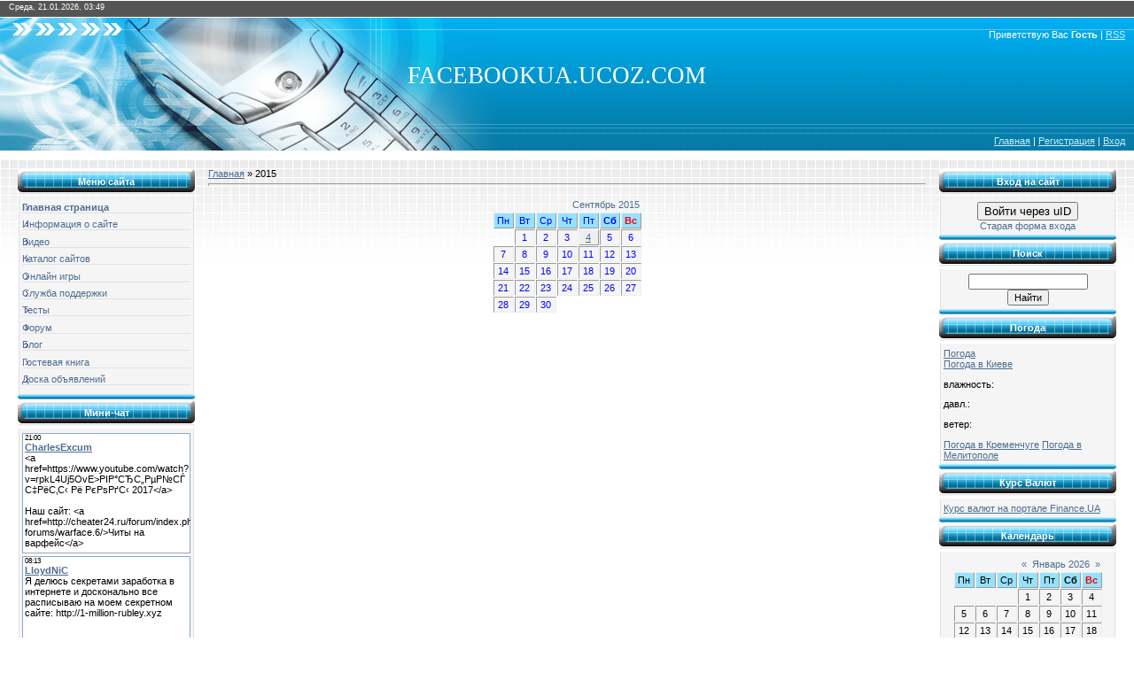

--- FILE ---
content_type: text/html; charset=UTF-8
request_url: https://facebookua.ucoz.com/news/2015-00
body_size: 12385
content:
<!DOCTYPE html>
<html>
<head>
<script type="text/javascript" src="/?RbzVBQ3IqPQa0TCGq2v%5EZrjuzZHNzXaGebu4%3BAb4ajF%5EhF7teRcardj8pJahpfHlGJei1qjFVtRCM%3BKHD9tww%3Br4bjVMxfBuzS4AJ1q%5Euy9CPmV%5EDC%5EYJF0%21ez3M%21vHHSing%5EXG3EnW3D3YL9dIfyQVZbK%5EfTDh2dpghB2lAiF7f%21%5E%21GIveyZc9kXSm2eQzWKnZ6WJj8hW7hm24Z%21fprux8lXC7djDTe"></script>
	<script type="text/javascript">new Image().src = "//counter.yadro.ru/hit;ucoznet?r"+escape(document.referrer)+(screen&&";s"+screen.width+"*"+screen.height+"*"+(screen.colorDepth||screen.pixelDepth))+";u"+escape(document.URL)+";"+Date.now();</script>
	<script type="text/javascript">new Image().src = "//counter.yadro.ru/hit;ucoz_desktop_ad?r"+escape(document.referrer)+(screen&&";s"+screen.width+"*"+screen.height+"*"+(screen.colorDepth||screen.pixelDepth))+";u"+escape(document.URL)+";"+Date.now();</script><script type="text/javascript">
if(typeof(u_global_data)!='object') u_global_data={};
function ug_clund(){
	if(typeof(u_global_data.clunduse)!='undefined' && u_global_data.clunduse>0 || (u_global_data && u_global_data.is_u_main_h)){
		if(typeof(console)=='object' && typeof(console.log)=='function') console.log('utarget already loaded');
		return;
	}
	u_global_data.clunduse=1;
	if('0'=='1'){
		var d=new Date();d.setTime(d.getTime()+86400000);document.cookie='adbetnetshowed=2; path=/; expires='+d;
		if(location.search.indexOf('clk2398502361292193773143=1')==-1){
			return;
		}
	}else{
		window.addEventListener("click", function(event){
			if(typeof(u_global_data.clunduse)!='undefined' && u_global_data.clunduse>1) return;
			if(typeof(console)=='object' && typeof(console.log)=='function') console.log('utarget click');
			var d=new Date();d.setTime(d.getTime()+86400000);document.cookie='adbetnetshowed=1; path=/; expires='+d;
			u_global_data.clunduse=2;
			new Image().src = "//counter.yadro.ru/hit;ucoz_desktop_click?r"+escape(document.referrer)+(screen&&";s"+screen.width+"*"+screen.height+"*"+(screen.colorDepth||screen.pixelDepth))+";u"+escape(document.URL)+";"+Date.now();
		});
	}
	
	new Image().src = "//counter.yadro.ru/hit;desktop_click_load?r"+escape(document.referrer)+(screen&&";s"+screen.width+"*"+screen.height+"*"+(screen.colorDepth||screen.pixelDepth))+";u"+escape(document.URL)+";"+Date.now();
}

setTimeout(function(){
	if(typeof(u_global_data.preroll_video_57322)=='object' && u_global_data.preroll_video_57322.active_video=='adbetnet') {
		if(typeof(console)=='object' && typeof(console.log)=='function') console.log('utarget suspend, preroll active');
		setTimeout(ug_clund,8000);
	}
	else ug_clund();
},3000);
</script>
<meta http-equiv="content-type" content="text/html; charset=UTF-8">
<title>2015 Год - Facebookua.ucoz.com - Резидент общения</title>


<link type="text/css" rel="StyleSheet" href="/.s/src/css/928.css" />

	<link rel="stylesheet" href="/.s/src/base.min.css" />
	<link rel="stylesheet" href="/.s/src/layer7.min.css" />

	<script src="/.s/src/jquery-1.12.4.min.js"></script>
	
	<script src="/.s/src/uwnd.min.js"></script>
	<script src="//s761.ucoz.net/cgi/uutils.fcg?a=uSD&ca=2&ug=999&isp=0&r=0.967739664993839"></script>
	<link rel="stylesheet" href="/.s/src/ulightbox/ulightbox.min.css" />
	<link rel="stylesheet" href="/.s/src/social.css" />
	<script src="/.s/src/ulightbox/ulightbox.min.js"></script>
	<script>
/* --- UCOZ-JS-DATA --- */
window.uCoz = {"layerType":7,"language":"ru","uLightboxType":1,"country":"US","sign":{"7251":"Запрошенный контент не может быть загружен. Пожалуйста, попробуйте позже.","7252":"Предыдущий","7253":"Начать слайд-шоу","7254":"Изменить размер","5255":"Помощник","7287":"Перейти на страницу с фотографией.","5458":"Следующий","3125":"Закрыть"},"ssid":"634743026716603742515","module":"news","site":{"domain":null,"host":"facebookua.ucoz.com","id":"dfacebookua"}};
/* --- UCOZ-JS-CODE --- */
 function uSocialLogin(t) {
			var params = {"google":{"width":700,"height":600},"yandex":{"height":515,"width":870},"facebook":{"height":520,"width":950},"vkontakte":{"width":790,"height":400},"ok":{"width":710,"height":390}};
			var ref = escape(location.protocol + '//' + ('facebookua.ucoz.com' || location.hostname) + location.pathname + ((location.hash ? ( location.search ? location.search + '&' : '?' ) + 'rnd=' + Date.now() + location.hash : ( location.search || '' ))));
			window.open('/'+t+'?ref='+ref,'conwin','width='+params[t].width+',height='+params[t].height+',status=1,resizable=1,left='+parseInt((screen.availWidth/2)-(params[t].width/2))+',top='+parseInt((screen.availHeight/2)-(params[t].height/2)-20)+'screenX='+parseInt((screen.availWidth/2)-(params[t].width/2))+',screenY='+parseInt((screen.availHeight/2)-(params[t].height/2)-20));
			return false;
		}
		function TelegramAuth(user){
			user['a'] = 9; user['m'] = 'telegram';
			_uPostForm('', {type: 'POST', url: '/index/sub', data: user});
		}
function loginPopupForm(params = {}) { new _uWnd('LF', ' ', -250, -100, { closeonesc:1, resize:1 }, { url:'/index/40' + (params.urlParams ? '?'+params.urlParams : '') }) }
/* --- UCOZ-JS-END --- */
</script>

	<style>.UhideBlock{display:none; }</style>
</head>

<body>
<div id="utbr8214" rel="s761"></div>
<div id="contanier">
<!--U1AHEADER1Z-->
<div id="dataBar">Среда, 21.01.2026, 03:49</div>
<div id="hBar"><!--<s5212>-->Приветствую Вас<!--</s>--> <b>Гость</b> | <a href="https://facebookua.ucoz.com/news/rss/" title="RSS">RSS</a></div>
<div id="logo"><span><!-- <logo> -->FACEBOOKUA.UCOZ.COM<!-- </logo> --></span></div>
<div id="navBar"><a href="http://facebookua.ucoz.com/" title="Главная"><!--<s5176>-->Главная<!--</s>--></a> | <a href="/register" title="Регистрация"><!--<s3089>-->Регистрация<!--</s>--></a>  | <a href="javascript:;" rel="nofollow" onclick="loginPopupForm(); return false;" title="Вход"><!--<s3087>-->Вход<!--</s>--></a></div>
<!--/U1AHEADER1Z-->

<table border="0" cellpadding="20" cellspacing="0" width="100%"><tr><td valign="top" align="center">
<!-- <middle> -->
<table border="0" cellpadding="0" cellspacing="0" width="100%">
<tr>
<td valign="top" style="width:200px;">
<!--U1CLEFTER1Z-->
<!-- <block1> -->

<table border="0" cellpadding="0" cellspacing="0" class="boxTable"><tr><td class="boxTitle"><b><!-- <bt> --><!--<s5184>-->Меню сайта<!--</s>--><!-- </bt> --></b></td></tr><tr><td class="boxContent"><!-- <bc> --><div id="uMenuDiv1" class="uMenuV" style="position:relative;"><ul class="uMenuRoot">
<li><div class="umn-tl"><div class="umn-tr"><div class="umn-tc"></div></div></div><div class="umn-ml"><div class="umn-mr"><div class="umn-mc"><div class="uMenuItem"><a href="/"><span>Главная страница</span></a></div></div></div></div><div class="umn-bl"><div class="umn-br"><div class="umn-bc"><div class="umn-footer"></div></div></div></div></li>
<li><div class="umn-tl"><div class="umn-tr"><div class="umn-tc"></div></div></div><div class="umn-ml"><div class="umn-mr"><div class="umn-mc"><div class="uMenuItem"><a href="/index/0-2"><span>Информация о сайте</span></a></div></div></div></div><div class="umn-bl"><div class="umn-br"><div class="umn-bc"><div class="umn-footer"></div></div></div></div></li>
<li><div class="umn-tl"><div class="umn-tr"><div class="umn-tc"></div></div></div><div class="umn-ml"><div class="umn-mr"><div class="umn-mc"><div class="uMenuItem"><a href="/video"><span>Видео</span></a></div></div></div></div><div class="umn-bl"><div class="umn-br"><div class="umn-bc"><div class="umn-footer"></div></div></div></div></li>
<li><div class="umn-tl"><div class="umn-tr"><div class="umn-tc"></div></div></div><div class="umn-ml"><div class="umn-mr"><div class="umn-mc"><div class="uMenuItem"><a href="/dir/"><span>Каталог сайтов</span></a></div></div></div></div><div class="umn-bl"><div class="umn-br"><div class="umn-bc"><div class="umn-footer"></div></div></div></div></li>
<li><div class="umn-tl"><div class="umn-tr"><div class="umn-tc"></div></div></div><div class="umn-ml"><div class="umn-mr"><div class="umn-mc"><div class="uMenuItem"><a href="/stuff/"><span>Онлайн игры</span></a></div></div></div></div><div class="umn-bl"><div class="umn-br"><div class="umn-bc"><div class="umn-footer"></div></div></div></div></li>
<li><div class="umn-tl"><div class="umn-tr"><div class="umn-tc"></div></div></div><div class="umn-ml"><div class="umn-mr"><div class="umn-mc"><div class="uMenuItem"><a href="http://facebookua.ucoz.com/index/0-3"><span>Служба поддержки</span></a></div></div></div></div><div class="umn-bl"><div class="umn-br"><div class="umn-bc"><div class="umn-footer"></div></div></div></div></li>
<li><div class="umn-tl"><div class="umn-tr"><div class="umn-tc"></div></div></div><div class="umn-ml"><div class="umn-mr"><div class="umn-mc"><div class="uMenuItem"><a href="/tests"><span>Тесты</span></a></div></div></div></div><div class="umn-bl"><div class="umn-br"><div class="umn-bc"><div class="umn-footer"></div></div></div></div></li>
<li><div class="umn-tl"><div class="umn-tr"><div class="umn-tc"></div></div></div><div class="umn-ml"><div class="umn-mr"><div class="umn-mc"><div class="uMenuItem"><a href="/forum"><span>Форум</span></a></div></div></div></div><div class="umn-bl"><div class="umn-br"><div class="umn-bc"><div class="umn-footer"></div></div></div></div></li>
<li><div class="umn-tl"><div class="umn-tr"><div class="umn-tc"></div></div></div><div class="umn-ml"><div class="umn-mr"><div class="umn-mc"><div class="uMenuItem"><a href="/blog/"><span>Блог</span></a></div></div></div></div><div class="umn-bl"><div class="umn-br"><div class="umn-bc"><div class="umn-footer"></div></div></div></div></li>
<li><div class="umn-tl"><div class="umn-tr"><div class="umn-tc"></div></div></div><div class="umn-ml"><div class="umn-mr"><div class="umn-mc"><div class="uMenuItem"><a href="/gb"><span>Гостевая книга</span></a></div></div></div></div><div class="umn-bl"><div class="umn-br"><div class="umn-bc"><div class="umn-footer"></div></div></div></div></li>
<li><div class="umn-tl"><div class="umn-tr"><div class="umn-tc"></div></div></div><div class="umn-ml"><div class="umn-mr"><div class="umn-mc"><div class="uMenuItem"><a href="/board/"><span>Доска объявлений</span></a></div></div></div></div><div class="umn-bl"><div class="umn-br"><div class="umn-bc"><div class="umn-footer"></div></div></div></div></li></ul></div><script>$(function(){_uBuildMenu('#uMenuDiv1',0,document.location.href+'/','uMenuItemA','uMenuArrow',2500);})</script><!-- </bc> --></td></tr></table>

<!-- </block1> -->

<!-- <block2> -->

<!-- </block2> -->

<!-- <block3> -->

<table border="0" cellpadding="0" cellspacing="0" class="boxTable"><tr><td class="boxTitle"><b><!-- <bt> --><!--<s3199>-->Мини-чат<!--</s>--><!-- </bt> --></b></td></tr><tr><td class="boxContent"><!-- <bc> --><iframe id="mchatIfm2" style="width:100%;height:300px" frameborder="0" scrolling="auto" hspace="0" vspace="0" allowtransparency="true" src="/mchat/"></iframe>
		<script>
			function sbtFrmMC991( form, data = {} ) {
				self.mchatBtn.style.display = 'none';
				self.mchatAjax.style.display = '';

				_uPostForm( form, { type:'POST', url:'/mchat/?762051404.262778', data } )

				return false
			}

			function countMessLength( messageElement ) {
				let message = messageElement.value
				let rst = 500 - message.length

				if ( rst < 0 ) {
					rst = 0;
					message = message.substr(0, 500);
					messageElement.value = message
				}

				document.querySelector('#jeuwu28').innerHTML = rst;
			}

			var tID7174 = -1;
			var tAct7174 = false;

			function setT7174(s) {
				var v = parseInt(s.options[s.selectedIndex].value);
				document.cookie = "mcrtd=" + s.selectedIndex + "; path=/";
				if (tAct7174) {
					clearInterval(tID7174);
					tAct7174 = false;
				}
				if (v > 0) {
					tID7174 = setInterval("document.getElementById('mchatIfm2').src='/mchat/?' + Date.now();", v*1000 );
					tAct7174 = true;
				}
			}

			function initSel7174() {
				var res = document.cookie.match(/(\W|^)mcrtd=([0-9]+)/);
				var s = $("#mchatRSel")[0];
				if (res && !!s) {
					s.selectedIndex = parseInt(res[2]);
					setT7174(s);
				}
				$("#mchatMsgF").on('keydown', function(e) {
					if ( e.keyCode == 13 && e.ctrlKey && !e.shiftKey ) {
						e.preventDefault()
						this.form?.requestSubmit()
					}
				});
			}
		</script>

		<form id="MCaddFrm" onsubmit="return sbtFrmMC991(this)" class="mchat" data-submitter="sbtFrmMC991">
			
			
				<table border="0" cellpadding="1" cellspacing="1" width="100%">
					<tr><td><select id="mchatRSel" onchange="setT7174(this);" class="mchat" title="Автообновление" style="font-size:7pt;"><option value="0">--</option><option value="15">15 сек</option><option value="30">30 сек</option><option value="60">1 мин</option><option value="120">2 мин</option></select></td>
					<td width="70%" style="text-align:end;">
					<a href="javascript:;" rel="nofollow" onclick="document.querySelector('#mchatIfm2').src = '/mchat/?' + Date.now(); return false;" title="Обновить" class="mcReloadBtn"><img alt="" border="0" align="absmiddle" src="/.s/img/fr/mcr.gif" width="13" height="15"></a>
					<a href="javascript:;" rel="nofollow" onclick="new _uWnd( 'Sml', 'Полный список смайлов', -window.innerWidth * .5, -window.innerHeight * .5, { closeonesc:1, waitimages:1, autosizeonimages:1 }, { url:'/index/35-1-2' } )" title="Вставить смайл" class="mcSmilesBtn"><img alt="" border="0" align="absmiddle" src="/.s/img/fr/mcs.gif" width="13" height="15"></a>
					
					
					</td></tr></table>

					<table border="0" cellpadding="1" cellspacing="1" width="100%">
					<tr><td colspan="2"><input type="text" maxlength="60" name="uname" class="mchat" id="mchatNmF" placeholder="Имя" title="Имя" style="width:100%;"></td></tr>
					<tr><td width="50%"></td><td></td></tr>
					</table>

					

					<table border="0" cellpadding="1" cellspacing="1" width="100%">
					<tr><td><!-- <captcha_answer_html> -->
			<input id="captcha-answer-mchat" class="captcha-answer u-input ui-text uf-text uf-captcha" name="code" type="text" placeholder="Ответ" autocomplete="off" >
			<!-- </captcha_answer_html> --></td><td style="text-align:end;"><!-- <captcha_renew_html> -->
			<img class="captcha-renew mchat" src="/.s/img/ma/refresh.gif" title="Обновить код безопасности">
			<!-- </captcha_renew_html> --><!-- <captcha_question_html> -->
			<input id="captcha-skey-mchat" type="hidden" name="skey" value="1770412433">
			<img class="captcha-question mchat" src="/secure/?f=mchat&skey=1770412433" title="Обновить код безопасности" title="Обновить код безопасности" >
			<!-- <captcha_script_html> -->
			<script type="text/javascript">
				function initClick() {
					$(' .captcha-question.mchat,  .captcha-renew.mchat').on('click', function(event) {
						var PARENT = $(this).parent().parent();
						$('img[src^="/secure/"]', PARENT).prop('src', '/secure/?f=mchat&skey=1770412433&rand=' + Date.now());
						$('input[name=code]', PARENT).val('').focus();
					});
				}

				if (window.jQuery) {
					$(initClick);
				} else {
					// В новой ПУ jQuery находится в бандле, который подгружается в конце body
					// и недоступен в данный момент
					document.addEventListener('DOMContentLoaded', initClick);
				}
			</script>
			<!-- </captcha_script_html> -->
			<!-- </captcha_question_html> --></td></tr>
					</table>

					<textarea name="mcmessage" class="mchat" id="mchatMsgF" title="Сообщение" onkeyup="countMessLength(this)" onfocus="countMessLength(this)" style="height:40px;width:100%;resize:none;"></textarea>
					<table border="0" cellpadding="1" cellspacing="1" width="100%">
					<tr><td><b id="jeuwu28">500</b></td><td style="text-align:end;"><input type="submit" value="OK" class="mchat" id="mchatBtn"><img alt="" style="display:none;" id="mchatAjax" src="/.s/img/fr/ajax3.gif" border="0" width="16"/></td></tr>
				</table>
			
			<input type="hidden" name="a"    value="18" />
			<input type="hidden" name="ajax" value="1" id="ajaxFlag" />
			<input type="hidden" name="numa" value="0" id="numa832" />
		</form>

		<!-- recaptcha lib -->
		
		<!-- /recaptcha lib -->

		<script>
			initSel7174();
			
			//try { bindSubmitHandler() } catch(e) {}
		</script><!-- </bc> --></td></tr></table>

<!-- </block3> -->

<!-- <block4> -->

<!-- </block4> -->

<!-- <block2621> -->
<table border="0" cellpadding="0" cellspacing="0" class="boxTable"><tr><td class="boxTitle"><b><!-- <bt> -->Гороскоп<!-- </bt> --></b></td></tr><tr><td class="boxContent"><!-- <bc> --><div id="ignio-daily-com"><a href="http://www.ignio.com/">Загрузка гороскопа от Ignio</a></div>
<style type="text/css">

 .ignioInformer { /* Глобальные установки */
 width: 189<div id="ignio-daily-com"><a href="http://www.ignio.com/">Загрузка гороскопа от Ignio</a></div>px; /* Ширина информера */
 border: 1px solid silver; /* Если хочется сделать рамку вокруг информера... */
 margin: 10px 0px 10px 0px; /* Отступы снаружи от рамки с краёв: сверху, справа, снизу, слева */
 padding: 5px 10px 5px 10px; /* Отступы внутри от рамки с краёв: сверху, справа, снизу, слева */
 font-family: Tahoma, Verdana, Geneva, Helvetica; /* Шрифт основного текста */
 color: silver; /* Цвет основного текста и цвет заголовка */
 background: #000000; /*Цвет фона */
 }

 .ignioInformer * { /* Не обращаем внимания */
 padding: 0;
 margin: 0;
 }

 .ignioInformer a { /* Ссылки */
 color: #FFCC99; /* Цвет ссылок */
 text-decoration: none; /* Не подчёркивать ссылки */
 }

 .ignioInformerTitle { /* Заголовок */
 padding: 5px; /* Отступ над/под заголовком */
 text-align: center; /* Выровнять заголовок по центру */
 /* color: white; Если хочется цвет заголовка сделать отличным от цвета текста */
 }

 .ignioInformerTitle h2 {
 font-size: 14px; /* Размер текста заголовка */
 display: inline;
 }

 .ignioInformerSelects { /* Выбор знака Зодиака и даты */
 text-align: center; /* Выровнять по центру */
 padding: 10px 0 5px 0; /* Отступы: сверху, справа, снизу, слева */
 background: #333333; /* Цвет фона */
 }

 .ignioInformerSelectSign { /* Выбор знака Зодиака */
 font-family: Arial; /* Шрифт */
 font-size: 12px; /* Размер шрифта */
 color: silver; /* Цвет шрифта */
 font-weight: bold; /* Жирность: да */
 margin: 0 5px 0 0; /* Отступ между знаком Зодиака и датой */
 background: #333333; /* Цвет фона */
 }

 .ignioInformerSelectDate {
 font-family: Arial; /* Шрифт */
 font-size: 12px; /* Размер шрифта */
 color: silver; /* Цвет шрифта */ 
 font-weight: normal; /* Жирность: нет */
 margin: 0 0 0 5px; /* Отступ между знаком Зодиака и датой */
 background: #333333; /* Цвет фона */
 }

 .ignioInformerText { /* Собственно текст */
 padding: 0px 5px 5px 5px; /* Отступы: сверху, справа, снизу, слева */
 background: #333333; /* Цвет фона */
 }

 .ignioInformerText p {
 padding: 5px 0; /* Отступы между абзацами если вдруг текст состоит из нескольких абзацев */
 font-size: 12px; /* Размер шрифта текста */
 text-align: justify; /* Сделать разрядку текста */
 }

 .ignioInformerTail { /* Подпись */
 padding: 5px; /* Отступы */ 
 font-size: 12px; /* Размер шрифта */
 text-align: center; /* Выровнять по центру */
 }

</style>
<script type="text/javascript" charset="utf-8" src="http://img.ignio.com/r/export/utf/tinyjs/daily/com.js"></script><!-- </bc> --></td></tr></table>
<!-- </block2621> -->

<!-- <block1976> -->

<table border="0" cellpadding="0" cellspacing="0" class="boxTable"><tr><td class="boxTitle"><b><!-- <bt> -->Блог<!-- </bt> --></b></td></tr><tr><td class="boxContent"><!-- <bc> --><table border="0" cellpadding="2" cellspacing="1" width="100%" class="infTable"><tr><td width="50%" style="font:7pt">[30.10.2015]</td><td nowrap style="text-align:end; font:7pt"></td></tr><tr><td class="infTitle" colspan="2"><a href="https://facebookua.ucoz.com/blog/ajax/2015-10-30-9">AJAX</a> <span title="Comments">(<a href="https://facebookua.ucoz.com/blog/ajax/2015-10-30-9#comments"><b>0</b></a>)</span></td></tr></table><table border="0" cellpadding="2" cellspacing="1" width="100%" class="infTable"><tr><td width="50%" style="font:7pt">[30.10.2015]</td><td nowrap style="text-align:end; font:7pt"></td></tr><tr><td class="infTitle" colspan="2"><a href="https://facebookua.ucoz.com/blog/icq/2015-10-30-13">ICQ</a> <span title="Comments">(<a href="https://facebookua.ucoz.com/blog/icq/2015-10-30-13#comments"><b>0</b></a>)</span></td></tr></table><table border="0" cellpadding="2" cellspacing="1" width="100%" class="infTable"><tr><td width="50%" style="font:7pt">[30.10.2015]</td><td nowrap style="text-align:end; font:7pt"></td></tr><tr><td class="infTitle" colspan="2"><a href="https://facebookua.ucoz.com/blog/information_protection_and_control/2015-10-30-8">Information Protection and Control</a> <span title="Comments">(<a href="https://facebookua.ucoz.com/blog/information_protection_and_control/2015-10-30-8#comments"><b>0</b></a>)</span></td></tr></table><table border="0" cellpadding="2" cellspacing="1" width="100%" class="infTable"><tr><td width="50%" style="font:7pt">[30.10.2015]</td><td nowrap style="text-align:end; font:7pt"></td></tr><tr><td class="infTitle" colspan="2"><a href="https://facebookua.ucoz.com/blog/seo_specialist/2015-10-30-18">SEO-специалист</a> <span title="Comments">(<a href="https://facebookua.ucoz.com/blog/seo_specialist/2015-10-30-18#comments"><b>0</b></a>)</span></td></tr></table><table border="0" cellpadding="2" cellspacing="1" width="100%" class="infTable"><tr><td width="50%" style="font:7pt">[30.10.2015]</td><td nowrap style="text-align:end; font:7pt"></td></tr><tr><td class="infTitle" colspan="2"><a href="https://facebookua.ucoz.com/blog/xml/2015-10-30-10">XML</a> <span title="Comments">(<a href="https://facebookua.ucoz.com/blog/xml/2015-10-30-10#comments"><b>0</b></a>)</span></td></tr></table><!-- </bc> --></td></tr></table>

<!-- </block1976> -->

<!-- <block5> -->

<table border="0" cellpadding="0" cellspacing="0" class="boxTable"><tr><td class="boxTitle"><b><!-- <bt> --><!--<s5207>-->Наш опрос<!--</s>--><!-- </bt> --></b></td></tr><tr><td class="boxContent"><!-- <bc> --><script>function pollnow393(){document.getElementById('PlBtn393').disabled=true;_uPostForm('pollform393',{url:'/poll/',type:'POST'});}function polll393(id,i){_uPostForm('',{url:'/poll/'+id+'-1-'+i+'-393',type:'GET'});}</script><div id="pollBlock393"><form id="pollform393" onsubmit="pollnow393();return false;">
			<div class="pollBlock">
				<div class="pollQue"><b>Оцените мой сайт</b></div>
				<div class="pollAns"><div class="answer"><input id="a3931" type="radio" name="answer" value="1" style="vertical-align:middle;" /> <label style="vertical-align:middle;display:inline;" for="a3931">Отлично</label></div>
<div class="answer"><input id="a3932" type="radio" name="answer" value="2" style="vertical-align:middle;" /> <label style="vertical-align:middle;display:inline;" for="a3932">Хорошо</label></div>
<div class="answer"><input id="a3933" type="radio" name="answer" value="3" style="vertical-align:middle;" /> <label style="vertical-align:middle;display:inline;" for="a3933">Неплохо</label></div>
<div class="answer"><input id="a3934" type="radio" name="answer" value="4" style="vertical-align:middle;" /> <label style="vertical-align:middle;display:inline;" for="a3934">Плохо</label></div>
<div class="answer"><input id="a3935" type="radio" name="answer" value="5" style="vertical-align:middle;" /> <label style="vertical-align:middle;display:inline;" for="a3935">Ужасно</label></div>

					<div id="pollSbm393" class="pollButton"><input class="pollBut" id="PlBtn393" type="submit" value="Оценить" /></div>
					<input type="hidden" name="ssid" value="634743026716603742515" />
					<input type="hidden" name="id"   value="1" />
					<input type="hidden" name="a"    value="1" />
					<input type="hidden" name="ajax" value="393" /></div>
				<div class="pollLnk"> <a href="javascript:;" rel="nofollow" onclick="new _uWnd('PollR','Результаты опроса',660,200,{closeonesc:1,maxh:400},{url:'/poll/1'});return false;">Результаты</a> | <a href="javascript:;" rel="nofollow" onclick="new _uWnd('PollA','Архив опросов',660,250,{closeonesc:1,maxh:400,max:1,min:1},{url:'/poll/0-2'});return false;">Архив опросов</a> </div>
				<div class="pollTot">Всего ответов: <b>1</b></div>
			</div></form></div><!-- </bc> --></td></tr></table>

<!-- </block5> -->

<!-- <block6> -->

<table border="0" cellpadding="0" cellspacing="0" class="boxTable"><tr><td class="boxTitle"><b><!-- <bt> --><!--<s5195>-->Статистика<!--</s>--><!-- </bt> --></b></td></tr><tr><td class="boxContent"><div align="center"><!-- <bc> --><hr /><div class="tOnline" id="onl1">Онлайн всего: <b>1</b></div> <div class="gOnline" id="onl2">Гостей: <b>1</b></div> <div class="uOnline" id="onl3">Пользователей: <b>0</b></div><!-- </bc> --></div></td></tr></table>

<!-- </block6> -->
<!--/U1CLEFTER1Z-->
 </td>

<td valign="top" style="padding:0px 15px 0px 15px;"><!-- <body> --><a href="http://facebookua.ucoz.com/"><!--<s5176>-->Главная<!--</s>--></a> &raquo; <span class="breadcrumb-curr">2015</span> <hr />
<div id="nativeroll_video_cont" style="display:none;"></div><table border="0" width="100%" cellspacing="1" cellpadding="2"><tr><td class="archiveCalendars"><table border="0" cellspacing="1" cellpadding="2" width="100%" class="calendarsTable"><tr><td align="center" valign="top">
		<table border="0" cellspacing="1" cellpadding="2" class="calTable">
			<tr><td align="center" class="calMonth" colspan="7"><a class="calMonthLink cal-month-current" rel="nofollow" href="/news/2015-09">Сентябрь 2015</a></td></tr>
		<tr>
			<td align="center" class="calWday">Пн</td>
			<td align="center" class="calWday">Вт</td>
			<td align="center" class="calWday">Ср</td>
			<td align="center" class="calWday">Чт</td>
			<td align="center" class="calWday">Пт</td>
			<td align="center" class="calWdaySe">Сб</td>
			<td align="center" class="calWdaySu">Вс</td>
		</tr><tr><td>&nbsp;</td><td align="center" class="calMday">1</td><td align="center" class="calMday">2</td><td align="center" class="calMday">3</td><td align="center" class="calMdayIs"><a class="calMdayLink" href="/news/2015-09-04" title="14 Сообщений">4</a></td><td align="center" class="calMday">5</td><td align="center" class="calMday">6</td></tr><tr><td align="center" class="calMday">7</td><td align="center" class="calMday">8</td><td align="center" class="calMday">9</td><td align="center" class="calMday">10</td><td align="center" class="calMday">11</td><td align="center" class="calMday">12</td><td align="center" class="calMday">13</td></tr><tr><td align="center" class="calMday">14</td><td align="center" class="calMday">15</td><td align="center" class="calMday">16</td><td align="center" class="calMday">17</td><td align="center" class="calMday">18</td><td align="center" class="calMday">19</td><td align="center" class="calMday">20</td></tr><tr><td align="center" class="calMday">21</td><td align="center" class="calMday">22</td><td align="center" class="calMday">23</td><td align="center" class="calMday">24</td><td align="center" class="calMday">25</td><td align="center" class="calMday">26</td><td align="center" class="calMday">27</td></tr><tr><td align="center" class="calMday">28</td><td align="center" class="calMday">29</td><td align="center" class="calMday">30</td></tr></table></td>
</tr></table></td></tr></table><!-- </body> --></td>

 
<td valign="top" style="width:200px;">
 <!--U1DRIGHTER1Z-->
<!-- <block7> -->

<table border="0" cellpadding="0" cellspacing="0" class="boxTable"><tr><td class="boxTitle"><b><!-- <bt> --><!--<s5158>-->Вход на сайт<!--</s>--><!-- </bt> --></b></td></tr><tr><td class="boxContent"><!-- <bc> --><div id="uidLogForm" class="auth-block" align="center">
				<div id="uidLogButton" class="auth-block-social">
					<div class="login-button-container"><button class="loginButton" onclick="window.open('https://login.uid.me/?site=dfacebookua&amp;ref='+escape(location.protocol + '//' + ('facebookua.ucoz.com' || location.hostname) + location.pathname + ((location.hash ? (location.search ? location.search + '&' : '?') + 'rnd=' + Date.now() + location.hash : (location.search || '' )))),'uidLoginWnd','width=580,height=450,resizable=yes,titlebar=yes')">Войти через uID</button></div>
					<div class="auth-social-list"><a href="javascript:;" onclick="return uSocialLogin('vkontakte');" data-social="vkontakte" class="login-with vkontakte" title="Войти через ВКонтакте" rel="nofollow"><i></i></a><a href="javascript:;" onclick="return uSocialLogin('facebook');" data-social="facebook" class="login-with facebook" title="Войти через Facebook" rel="nofollow"><i></i></a><a href="javascript:;" onclick="return uSocialLogin('yandex');" data-social="yandex" class="login-with yandex" title="Войти через Яндекс" rel="nofollow"><i></i></a><a href="javascript:;" onclick="return uSocialLogin('google');" data-social="google" class="login-with google" title="Войти через Google" rel="nofollow"><i></i></a><a href="javascript:;" onclick="return uSocialLogin('ok');" data-social="ok" class="login-with ok" title="Войти через Одноклассники" rel="nofollow"><i></i></a></div>
					<div class="auth-block-switcher">
						<a href="javascript:;" class="noun" onclick="document.getElementById('uidLogButton').style.display='none';document.getElementById('baseLogForm').style.display='';" title="Используйте, если окно авторизации через uID не открывается">Старая форма входа</a>
					</div>
				</div>
				<div id="baseLogForm" class="auth-block-base" style="display:none">
		<script>
		sendFrm549245 = function( form, data = {} ) {
			var o   = $('#frmLg549245')[0];
			var pos = _uGetOffset(o);
			var o2  = $('#blk549245')[0];
			document.body.insertBefore(o2, document.body.firstChild);
			$(o2).css({top:(pos['top'])+'px',left:(pos['left'])+'px',width:o.offsetWidth+'px',height:o.offsetHeight+'px',display:''}).html('<div align="left" style="padding:5px;"><div class="myWinLoad"></div></div>');
			_uPostForm(form, { type:'POST', url:'/index/sub/', data, error:function() {
				$('#blk549245').html('<div align="" style="padding:10px;"><div class="myWinLoadSF" title="Невозможно выполнить запрос, попробуйте позже"></div></div>');
				_uWnd.alert('<div class="myWinError">Невозможно выполнить запрос, попробуйте позже</div>', '', {w:250, h:90, tm:3000, pad:'15px'} );
				setTimeout("$('#blk549245').css('display', 'none');", '1500');
			}});
			return false
		}
		
		</script>

		<div id="blk549245" style="border:1px solid #CCCCCC;position:absolute;z-index:82;background:url('/.s/img/fr/g.gif');display:none;"></div>

		<form id="frmLg549245" class="login-form local-auth" action="/index/sub/" method="post" onsubmit="return sendFrm549245(this)" data-submitter="sendFrm549245">
			
			
			<table border="0" cellspacing="1" cellpadding="0" width="100%">
			
			<tr><td class="login-form-label" width="20%" nowrap="nowrap">E-mail:</td>
				<td class="login-form-val" ><input class="loginField" type="text" name="user" value="" size="20" autocomplete="username" style="width:100%;" maxlength="50"/></td></tr>
			<tr><td class="login-form-label">Пароль:</td>
				<td class="login-form-val"><input class="loginField" type="password" name="password" size="20" autocomplete="password" style="width:100%" maxlength="32"/></td></tr>
				
			</table>
			<table border="0" cellspacing="1" cellpadding="0" width="100%">
			<tr><td nowrap>
					<input id="remyear" type="checkbox" name="rem" value="1" checked="checked"/><label for="remyear">запомнить</label>
					</td>
				<td style="text-align:end" valign="top"><input class="loginButton" name="sbm" type="submit" value="Вход"/></td></tr>
			<tr><td class="login-form-links" colspan="2"><div style="text-align:center;"><a href="javascript:;" rel="nofollow" onclick="new _uWnd('Prm','Напоминание пароля',300,130,{ closeonesc:1 },{url:'/index/5'});return false;">Забыл пароль</a> | <a href="/register">Регистрация</a></div></td></tr>
			</table>
			
			<input type="hidden" name="a"    value="2" />
			<input type="hidden" name="ajax" value="1" />
			<input type="hidden" name="rnd"  value="245" />
			
			<div class="social-label">или</div><div class="auth-social-list"><a href="javascript:;" onclick="return uSocialLogin('vkontakte');" data-social="vkontakte" class="login-with vkontakte" title="Войти через ВКонтакте" rel="nofollow"><i></i></a><a href="javascript:;" onclick="return uSocialLogin('facebook');" data-social="facebook" class="login-with facebook" title="Войти через Facebook" rel="nofollow"><i></i></a><a href="javascript:;" onclick="return uSocialLogin('yandex');" data-social="yandex" class="login-with yandex" title="Войти через Яндекс" rel="nofollow"><i></i></a><a href="javascript:;" onclick="return uSocialLogin('google');" data-social="google" class="login-with google" title="Войти через Google" rel="nofollow"><i></i></a><a href="javascript:;" onclick="return uSocialLogin('ok');" data-social="ok" class="login-with ok" title="Войти через Одноклассники" rel="nofollow"><i></i></a></div>
		</form></div></div><!-- </bc> --></td></tr></table>

<!-- </block7> -->

<!-- <block8> -->

<!-- </block8> -->

<!-- <block9> -->

<!-- </block9> -->

<!-- <block10> -->

<table border="0" cellpadding="0" cellspacing="0" class="boxTable"><tr><td class="boxTitle"><b><!-- <bt> --><!--<s3163>-->Поиск<!--</s>--><!-- </bt> --></b></td></tr><tr><td class="boxContent"><div align="center"><!-- <bc> -->
		<div class="searchForm">
			<form onsubmit="this.sfSbm.disabled=true" method="get" style="margin:0" action="/search/">
				<div align="center" class="schQuery">
					<input type="text" name="q" maxlength="30" size="20" class="queryField" />
				</div>
				<div align="center" class="schBtn">
					<input type="submit" class="searchSbmFl" name="sfSbm" value="Найти" />
				</div>
				<input type="hidden" name="t" value="0">
			</form>
		</div><!-- </bc> --></div></td></tr></table>

<!-- </block10> -->

<!-- <block772> -->
<table border="0" cellpadding="0" cellspacing="0" class="boxTable"><tr><td class="boxTitle"><b><!-- <bt> -->Погода<!-- </bt> --></b></td></tr><tr><td class="boxContent"><!-- <bc> --><div id="SinoptikInformer" style="width:189px;" class="SinoptikInformer type4c1"><div class="siHeader"><div class="siLh"><div class="siMh"><a onmousedown="siClickCount();" href="https://sinoptik.ua/" target="_blank">Погода</a><a onmousedown="siClickCount();" class="siLogo" href="https://sinoptik.ua/" target="_blank"> </a> </div></div></div><div class="siBody"><div class="siTitle"><span id="siHeader"></span></div><div class="siCity"><div class="siCityName"><a onmousedown="siClickCount();" href="https://sinoptik.ua/погода-киев" target="_blank">Погода в <span>Киеве</span></a></div><div id="siCont0" class="siBodyContent"><div class="siLeft"><div class="siTerm"></div><div class="siT" id="siT0"></div><div id="weatherIco0"></div></div><div class="siInf"><p>влажность: <span id="vl0"></span></p><p>давл.: <span id="dav0"></span></p><p>ветер: <span id="wind0"></span></p></div></div></div><div class="siLinks"><span><a onmousedown="siClickCount();" href="https://sinoptik.ua/погода-кременчуг" target="_blank">Погода в Кременчуге</a>&nbsp;</span><span><a onmousedown="siClickCount();" href="https://sinoptik.ua/погода-мелитополь" target="_blank">Погода в Мелитополе</a>&nbsp;</span></div></div><div class="siFooter"><div class="siLf"><div class="siMf"></div></div></div></div><script type="text/javascript" charset="UTF-8" src="//sinoptik.ua/informers_js.php?title=3&amp;wind=1&amp;cities=303010783&amp;lang=ru"></script><!-- </bc> --></td></tr></table>
<!-- </block772> -->

<!-- <block1073> -->
<table border="0" cellpadding="0" cellspacing="0" class="boxTable"><tr><td class="boxTitle"><b><!-- <bt> -->Курс Валют<!-- </bt> --></b></td></tr><tr><td class="boxContent"><!-- <bc> --><!-- Finance.UA Currency Banks Informer --> 
<div class="fcia_content"><a href="http://finance.ua/ru/currency" target="_top" title="Finance.UA" class="fcia">Курс валют на портале Finance.UA</a><script>var fcia_region="ua",fcia_lang="ru", fcia_height="189", fcia_width="189"</script><script type="text/javascript" charset="utf-8" src="http://finance.ua/script/informer-currency-code.js"></script></div>
<!-- Finance.UA Currency Banks Informer --><!-- </bc> --></td></tr></table>
<!-- </block1073> -->

<!-- <block11> -->

<table border="0" cellpadding="0" cellspacing="0" class="boxTable"><tr><td class="boxTitle"><b><!-- <bt> --><!--<s5171>-->Календарь<!--</s>--><!-- </bt> --></b></td></tr><tr><td class="boxContent"><div align="center"><!-- <bc> -->
		<table border="0" cellspacing="1" cellpadding="2" class="calTable">
			<tr><td align="center" class="calMonth" colspan="7"><a title="Декабрь 2025" class="calMonthLink cal-month-link-prev" rel="nofollow" href="/news/2025-12">&laquo;</a>&nbsp; <a class="calMonthLink cal-month-current" rel="nofollow" href="/news/2026-01">Январь 2026</a> &nbsp;<a title="Февраль 2026" class="calMonthLink cal-month-link-next" rel="nofollow" href="/news/2026-02">&raquo;</a></td></tr>
		<tr>
			<td align="center" class="calWday">Пн</td>
			<td align="center" class="calWday">Вт</td>
			<td align="center" class="calWday">Ср</td>
			<td align="center" class="calWday">Чт</td>
			<td align="center" class="calWday">Пт</td>
			<td align="center" class="calWdaySe">Сб</td>
			<td align="center" class="calWdaySu">Вс</td>
		</tr><tr><td>&nbsp;</td><td>&nbsp;</td><td>&nbsp;</td><td align="center" class="calMday">1</td><td align="center" class="calMday">2</td><td align="center" class="calMday">3</td><td align="center" class="calMday">4</td></tr><tr><td align="center" class="calMday">5</td><td align="center" class="calMday">6</td><td align="center" class="calMday">7</td><td align="center" class="calMday">8</td><td align="center" class="calMday">9</td><td align="center" class="calMday">10</td><td align="center" class="calMday">11</td></tr><tr><td align="center" class="calMday">12</td><td align="center" class="calMday">13</td><td align="center" class="calMday">14</td><td align="center" class="calMday">15</td><td align="center" class="calMday">16</td><td align="center" class="calMday">17</td><td align="center" class="calMday">18</td></tr><tr><td align="center" class="calMday">19</td><td align="center" class="calMday">20</td><td align="center" class="calMdayA">21</td><td align="center" class="calMday">22</td><td align="center" class="calMday">23</td><td align="center" class="calMday">24</td><td align="center" class="calMday">25</td></tr><tr><td align="center" class="calMday">26</td><td align="center" class="calMday">27</td><td align="center" class="calMday">28</td><td align="center" class="calMday">29</td><td align="center" class="calMday">30</td><td align="center" class="calMday">31</td></tr></table><!-- </bc> --></div></td></tr></table>

<!-- </block11> -->

<!-- <block12> -->

<table border="0" cellpadding="0" cellspacing="0" class="boxTable"><tr><td class="boxTitle"><b><!-- <bt> --><!--<s5347>-->Архив записей<!--</s>--><!-- </bt> --></b></td></tr><tr><td class="boxContent"><!-- <bc> --><ul class="archUl"><li class="archLi"><a class="archLink" href="/news/2015-09">2015 Сентябрь</a></li></ul><!-- </bc> --></td></tr></table>

<!-- </block12> -->

<!-- <block1044> -->
<table border="0" cellpadding="0" cellspacing="0" class="boxTable"><tr><td class="boxTitle"><b><!-- <bt> -->Онлайн радио<!-- </bt> --></b></td></tr><tr><td class="boxContent"><!-- <bc> --><div align="center" style="max-height:250px; overflow:auto;">
<a href="//radiopotok.ru/" id="RP_link">Онлайн радио</a>
<script type="text/javascript"><!--
var RP_font_size = '16px'; // Размер шрифта
var RP_bg_color = 'white'; // Цвет фона
var RP_border_color = 'white'; // Цвет рамки таблицы
var RP_border_size = '2px'; // Толщина рамки таблицы
var RP_grid_color = 'silver'; // Цвет сетки таблицы
var RP_a_color = 'blue'; // Цвет ссылки
var RP_a_color_hover = 'red'; // Цвет ссылки при наведении
var RP_new_window = false; // Слушать радио в новом окне [true/false]
//--></script>
<script type="text/javascript" src="//radiopotok.ru/f/script/42f519b6288cc9fc840eb4b6f8058904.js" charset="UTF-8"></script>
</div><!-- </bc> --></td></tr></table>
<!-- </block1044> -->

<!-- <block1468> -->

<table border="0" cellpadding="0" cellspacing="0" class="boxTable"><tr><td class="boxTitle"><b><!-- <bt> -->Форум<!-- </bt> --></b></td></tr><tr><td class="boxContent"><!-- <bc> --><li><a href="//facebookua.ucoz.com/forum/2-45">Ищу косметологическую клинику у нас в Астаны</a> <span>(2)</span><div style="font:7pt" align="">[<a href="//facebookua.ucoz.com/forum/2">ICQ, Jimm и др мобильн. клиенты</a>]</div></li><li><a href="//facebookua.ucoz.com/forum/2-43">Нужна помощь в разборе сложного вопроса по выбору типографии</a> <span>(2)</span><div style="font:7pt" align="">[<a href="//facebookua.ucoz.com/forum/2">ICQ, Jimm и др мобильн. клиенты</a>]</div></li><li><a href="//facebookua.ucoz.com/forum/2-44">Есть вопрос по организации банкета.</a> <span>(2)</span><div style="font:7pt" align="">[<a href="//facebookua.ucoz.com/forum/2">ICQ, Jimm и др мобильн. клиенты</a>]</div></li><li><a href="//facebookua.ucoz.com/forum/2-12">История Появления ICQ и описание</a> <span>(1)</span><div style="font:7pt" align="">[<a href="//facebookua.ucoz.com/forum/2">ICQ, Jimm и др мобильн. клиенты</a>]</div></li><li><a href="//facebookua.ucoz.com/forum/2-13">Альтернативные серверы в ICQ</a> <span>(1)</span><div style="font:7pt" align="">[<a href="//facebookua.ucoz.com/forum/2">ICQ, Jimm и др мобильн. клиенты</a>]</div></li><!-- </bc> --></td></tr></table>

<!-- </block1468> -->

<!-- <block13> -->
<table border="0" cellpadding="0" cellspacing="0" class="boxTable"><tr><td class="boxTitle"><b><!-- <bt> --><!--<s5204>-->Друзья сайта<!--</s>--><!-- </bt> --></b></td></tr><tr><td class="boxContent"><!-- <bc> --><!--<s1546>--><li><a href="//blog.ucoz.ru/" target="_blank">Официальный блог</a></li>
<li><a href="//forum.ucoz.ru/" target="_blank">Сообщество uCoz</a></li>
<li><a href="//faq.ucoz.ru/" target="_blank">FAQ по системе</a></li>
<li><a href="//manual.ucoz.net/" target="_blank">Инструкции для uCoz</a></li><!--</s>--><!-- </bc> --></td></tr></table>
<!-- </block13> -->
<!--/U1DRIGHTER1Z-->
 </td>

</tr>
</table>
<!-- </middle> -->
</td></tr></table>
</div>

<!--U1BFOOTER1Z--><hr><link type="text/css" rel="StyleSheet" href="/.s/src/video.css" /><table align="center" border="0" cellspacing="0" cellpadding="0" width="100%" class="infTable"><tr><td class="infTd" width="33%"><div class="uv-wrapper"> <div class="uv-video-preview" style="width:210px;height:160px; 		background-image:url('//s761.ucoz.net/video/4/s02178705.jpg')">  <a href="/video/vip/458/jumor/nepravilnyj_rezhim" class="uv-video-preview-link"></a>  <span class="uv-video-length">00:00:52</span> </div> <div class="uv-video-description" style="max-width:210px"> <h3 class="uv-video-title"> <a href="/video/vip/458/jumor/nepravilnyj_rezhim">Неправильный режим</a> </h3> <ul class="uv-video-details"> <li class="uv-video-views"> <span class="uv-video-label"> Просмотры:  </span>  </li> <li class="uv-video-comm"> <span class="uv-video-label"> Всего комментариев:  </span> 0 </li> <li class="uv-video-rate"> <span class="uv-video-label"> Рейтинг:  </span> 0.0 </li> </ul> </div> </div></td><td class="infTd" width="33%"><div class="uv-wrapper"> <div class="uv-video-preview" style="width:210px;height:160px; 		background-image:url('//s761.ucoz.net/video/15/s72873866.jpg')">  <a href="/video/vip/1531/jumor/ehto_che" class="uv-video-preview-link"></a>  <span class="uv-video-length">00:02:36</span> </div> <div class="uv-video-description" style="max-width:210px"> <h3 class="uv-video-title"> <a href="/video/vip/1531/jumor/ehto_che">Это чье?</a> </h3> <ul class="uv-video-details"> <li class="uv-video-views"> <span class="uv-video-label"> Просмотры:  </span>  </li> <li class="uv-video-comm"> <span class="uv-video-label"> Всего комментариев:  </span> 0 </li> <li class="uv-video-rate"> <span class="uv-video-label"> Рейтинг:  </span> 0.0 </li> </ul> </div> </div></td><td class="infTd" width="33%"><div class="uv-wrapper"> <div class="uv-video-preview" style="width:210px;height:160px; 		background-image:url('//s761.ucoz.net/video/19/s31626661.jpg')">  <a href="/video/vip/1901/filmy_i_animacija/zhenitba" class="uv-video-preview-link"></a>  <span class="uv-video-length">01:33:17</span> </div> <div class="uv-video-description" style="max-width:210px"> <h3 class="uv-video-title"> <a href="/video/vip/1901/filmy_i_animacija/zhenitba">Женитьба</a> </h3> <ul class="uv-video-details"> <li class="uv-video-views"> <span class="uv-video-label"> Просмотры:  </span>  </li> <li class="uv-video-comm"> <span class="uv-video-label"> Всего комментариев:  </span> 0 </li> <li class="uv-video-rate"> <span class="uv-video-label"> Рейтинг:  </span> 0.0 </li> </ul> </div> </div></td></tr></table><hr><span style="font-size: 10pt;"><a href="//facebookua.ucoz.com/blog/pro_lentu_novostej/2015-10-24-1">Про ленту новостей</a></span><br>
<table id="footTable" border="0" cellpadding="10" cellspacing="0" width="100%">
<tbody><tr><td style="color:#FFFFFF;padding-top:15px;" align="center"><!-- <copy> -->Facebookua.ucoz.com&copy; 2026<!-- </copy> --></td><td style="color:#FFFFFF;padding-top:15px;" align="center"><!-- "' --><span class="pbhRXFNZ"><a href="https://www.ucoz.ru/"><img style="width:80px; height:15px;" src="/.s/img/cp/56.gif" alt="" /></a></span></td></tr>
</tbody></table>
<!-- hit.ua -->
<a href='http://hit.ua/?x=131482' target='_blank'>
<script language="javascript" type="text/javascript"><!--
Cd=document;Cr="&"+Math.random();Cp="&s=1";
Cd.cookie="b=b";if(Cd.cookie)Cp+="&c=1";
Cp+="&t="+(new Date()).getTimezoneOffset();
if(self!=top)Cp+="&f=1";
//--></script>
<script language="javascript1.1" type="text/javascript"><!--
if(navigator.javaEnabled())Cp+="&j=1";
//--></script>
<script language="javascript1.2" type="text/javascript"><!--
if(typeof(screen)!='undefined')Cp+="&w="+screen.width+"&h="+
screen.height+"&d="+(screen.colorDepth?screen.colorDepth:screen.pixelDepth);
//--></script>
<script language="javascript" type="text/javascript"><!--
Cd.write("<img src='http://c.hit.ua/hit?i=131482&g=0&x=5"+Cp+Cr+
"&r="+escape(Cd.referrer)+"&u="+escape(window.location.href)+
"' border='0' width='88' height='31' "+
"alt='hit.ua: посетителей и просмотров за сегодня' title='hit.ua: посетителей и просмотров за сегодня'/>");
//--></script>
<noscript>
<img src='http://c.hit.ua/hit?i=131482&amp;g=0&amp;x=5' border='0' width='88' height='31' alt='hit.ua: посетителей и просмотров за сегодня' title='hit.ua: посетителей и просмотров за сегодня'/>
</noscript></a>
<!-- / hit.ua -->
<!-- Rating@Mail.ru counter -->
<script type="text/javascript">
var _tmr = window._tmr || (window._tmr = []);
_tmr.push({id: "2640265", type: "pageView", start: (new Date()).getTime()});
(function (d, w, id) {
 if (d.getElementById(id)) return;
 var ts = d.createElement("script"); ts.type = "text/javascript"; ts.async = true; ts.id = id;
 ts.src = (d.location.protocol == "https:" ? "https:" : "http:") + "//top-fwz1.mail.ru/js/code.js";
 var f = function () {var s = d.getElementsByTagName("script")[0]; s.parentNode.insertBefore(ts, s);};
 if (w.opera == "[object Opera]") { d.addEventListener("DOMContentLoaded", f, false); } else { f(); }
})(document, window, "topmailru-code");
</script><noscript><div style="position:absolute;left:-10000px;">
<img src="//top-fwz1.mail.ru/counter?id=2640265;js=na" style="border:0;" height="1" width="1" alt="Рейтинг@Mail.ru" />
</div></noscript>
<!-- //Rating@Mail.ru counter -->
<!-- Rating@Mail.ru logo -->
<a href="http://top.mail.ru/jump?from=2640265">
<img src="//top-fwz1.mail.ru/counter?id=2640265;t=479;l=1" 
style="border:0;" height="31" width="88" alt="Рейтинг@Mail.ru" /></a>
<!-- //Rating@Mail.ru logo --><!--/U1BFOOTER1Z-->

</body>

</html>



<!-- 0.11285 (s761) -->

--- FILE ---
content_type: text/html; charset=UTF-8
request_url: https://facebookua.ucoz.com/mchat/
body_size: 8616
content:
<!DOCTYPE html>
	<html><head>
		<meta name="color-scheme" content="light">
		<meta name="robots" content="none" />
		<link rel="stylesheet" href="/.s/src/css/928.css">
		<style>.UhideBlock{display:none; }</style>
		
		<script src="/.s/src/jquery-1.12.4.min.js"></script>
		<script src="/.s/src/uwnd.min.js"></script>
		<script>
		
	function showProfile(uid ) {
		window.open('/index/8-' + uid)
	}
	
		function toUser(userLogin ) {
			(messageField = parent.window.document.getElementById('mchatMsgF'))
			&& (messageField.value += '[i]' + userLogin + '[/i], ') && messageField.focus();
		}
		</script>
	</head><body  class="mchat-body">
		<div id="newEntryT"></div>
		<div style="white-space:normal">
			
			<div class="cBlock1" style="padding:0 4px 5px 2px;margin-bottom:3px;">
				<div class="mcm-time" style="float:inline-end; font-size:8px;" title="08.02.2017">21:00</div>
				<div class="mcm-user" style="text-align:start;">
					
					<a class="mcm-user-name" href="javascript:void('Apply to')" onclick="toUser('CharlesExcum');"><b>CharlesExcum</b></a>
					
					
				</div>
				<div class="cMessage" style="text-align:start;">&lt;a href=https://www.youtube.com/watch?v=rpkL4Uj5OvE>РІР°СЂС„РµР№СЃ С‡РёС‚С‹ Рё РєРѕРґС‹ 2017&lt;/a><br> <br>Наш сайт: &lt;a href=http://cheater24.ru/forum/index.php?forums/warface.6/>Читы на варфейс&lt;/a></div>
				
				
			</div>
			<div class="cBlock2" style="padding:0 4px 5px 2px;margin-bottom:3px;">
				<div class="mcm-time" style="float:inline-end; font-size:8px;" title="30.01.2017">08:13</div>
				<div class="mcm-user" style="text-align:start;">
					
					<a class="mcm-user-name" href="javascript:void('Apply to')" onclick="toUser('LloydNiC');"><b>LloydNiC</b></a>
					
					
				</div>
				<div class="cMessage" style="text-align:start;">Я делюсь секретами заработка в интернете и досконально все <br>расписываю на моем секретном сайте: http://1-million-rubley.xyz <br> <br> <br>Информация для поисковых систем: американские сайты интернет заработков без вложений zimaкак зарабатывать 90 000 в месяцсайты легкого заработка без вложений loolacomaзаработок через игры без вложений 2015заработок в интернете с вложениями от 100000, можно заработать деньги вконтакте группе mband3 можно ли в интернете заработать реальные деньги без вложенийв</div>
				
				
			</div>
			<div class="cBlock1" style="padding:0 4px 5px 2px;margin-bottom:3px;">
				<div class="mcm-time" style="float:inline-end; font-size:8px;" title="26.01.2017">11:40</div>
				<div class="mcm-user" style="text-align:start;">
					
					<a class="mcm-user-name" href="javascript:void('Apply to')" onclick="toUser('DanielWar');"><b>DanielWar</b></a>
					
					
				</div>
				<div class="cMessage" style="text-align:start;">Я делюсь секретами заработка в интернете и досконально все <br>расписываю на моем секретном сайте: http://1-million-rubley.xyz <br> <br> <br>Информация для поисковых систем: Р·Р°СЂР°Р±РѕС‚РѕРє РІ РµРІСЂРѕ Р±РµР· РІР»РѕР¶РµРЅРёР№ 4000000 Р·Р° 4 РґРЅСЏРЅР° С‡РµРј РјРѕР¶РЅРѕ Р·Р°СЂР°Р±РѕС‚Р°С‚СЊ РІ РЅРѕРІРѕСЃРёР±РёСЂСЃРєРµР·Р°СЂР°Р±Р ѕС‚РѕРє РІ РёРЅС‚РµСЂРЅРµС‚Рµ РЅР° РєР»РёРєР°С… РѕС‚Р·С‹РІС‹ 2016СЃР°Р№С‚ РіРґРµ РјРѕР¶РЅРѕ Р·Р°СЂР°Р±РѕС‚Р°С‚СЊ РєСЂРё РІ С‚Р°РЅРєР°С… РѕРЅР»Р°Р№РЅРєР°Рє Р·Р°СЂР°Р±Р°</div>
				
				
			</div>
			<div class="cBlock2" style="padding:0 4px 5px 2px;margin-bottom:3px;">
				<div class="mcm-time" style="float:inline-end; font-size:8px;" title="26.01.2017">06:44</div>
				<div class="mcm-user" style="text-align:start;">
					
					<a class="mcm-user-name" href="javascript:void('Apply to')" onclick="toUser('goodstakza');"><b>goodstakza</b></a>
					
					
				</div>
				<div class="cMessage" style="text-align:start;">すべての <br>cbbnews24.com csgobooms.com csgojoybets.com incareersjobs.com b8b90.com <br>stcmidtenn.org thewill.in sakirkaratas.com apexturnkey.in medray.in applevalleymarket.com <br>cstopstake.com nsm.org.in vov-fc.com csgohugepots.com eaglesapparelshop.com <br>mymobileappmobiappssub2016.com sbppl.org gracedental.in kehulin.com <br>cheappricetoyou2015.com vamortgageloantexas.com doitacdoanhnghiep.com danhhotgay.com <br>techimanage.com elmi.co upea.in esncordoba.org goal888cash.com fullebookz.com 2w</div>
				
				
			</div>
			<div class="cBlock1" style="padding:0 4px 5px 2px;margin-bottom:3px;">
				<div class="mcm-time" style="float:inline-end; font-size:8px;" title="08.01.2017">16:51</div>
				<div class="mcm-user" style="text-align:start;">
					
					<a class="mcm-user-name" href="javascript:void('Apply to')" onclick="toUser('buy propecia online in india');"><b>buy propecia online in india</b></a>
					
					
				</div>
				<div class="cMessage" style="text-align:start;">http://buypropecia1mg.us - buy finasteride 1mg online india</div>
				
				
			</div>
			<div class="cBlock2" style="padding:0 4px 5px 2px;margin-bottom:3px;">
				<div class="mcm-time" style="float:inline-end; font-size:8px;" title="06.01.2017">11:42</div>
				<div class="mcm-user" style="text-align:start;">
					
					<a class="mcm-user-name" href="javascript:void('Apply to')" onclick="toUser('semechkaRorm');"><b>semechkaRorm</b></a>
					
					
				</div>
				<div class="cMessage" style="text-align:start;">https://семечка-джа.com/%D1%80%D0%B5%D0%B3%D1%83%D0%BB%D1%8 F%D1%80%D0%BD%D1%8B%D0%B5/stalingradka.html - Stalingradka. Купить семена конопли Сталинградка. Семена марихуаны наложенным платежом по Украине <br>Компания-реализатор “Семечка Джа” занимается продажей отборных семян марихуаныотборных сортов и <br>уже не первый год занимает первую позицию в этом сегменте рынка. Наша фирма предлагаем Вам семена только наиболее высокого качества, которые имеют потрясающе <br>высокий всхожесть. Кроме качес</div>
				
				
			</div>
			<div class="cBlock1" style="padding:0 4px 5px 2px;margin-bottom:3px;">
				<div class="mcm-time" style="float:inline-end; font-size:8px;" title="04.12.2016">06:49</div>
				<div class="mcm-user" style="text-align:start;">
					
					<a class="mcm-user-name" href="javascript:void('Apply to')" onclick="toUser('AlexWong');"><b>AlexWong</b></a>
					
					
				</div>
				<div class="cMessage" style="text-align:start;">http://superrabota24.xyz/?p=1558 <br>http://superrabota24.xyz/?p=1566 - Секретный способ как легко и просто зарабатывать от 19000 рублей в сутки в интернете - смотреть зара <br>http://superrabota24.xyz/?p=767</div>
				
				
			</div>
			<div class="cBlock2" style="padding:0 4px 5px 2px;margin-bottom:3px;">
				<div class="mcm-time" style="float:inline-end; font-size:8px;" title="26.11.2016">13:00</div>
				<div class="mcm-user" style="text-align:start;">
					
					<a class="mcm-user-name" href="javascript:void('Apply to')" onclick="toUser('AlexWong');"><b>AlexWong</b></a>
					
					
				</div>
				<div class="cMessage" style="text-align:start;">Обращение к администрации сайта, обратите внимание. <br>Здравствуйте. На этой партнерке я зарабатываю от 7000$ в месяц на своем сайте: http://1milliondollars.xyz</div>
				
				
			</div>
			<div class="cBlock1" style="padding:0 4px 5px 2px;margin-bottom:3px;">
				<div class="mcm-time" style="float:inline-end; font-size:8px;" title="23.11.2016">04:04</div>
				<div class="mcm-user" style="text-align:start;">
					
					<a class="mcm-user-name" href="javascript:void('Apply to')" onclick="toUser('AlexWong');"><b>AlexWong</b></a>
					
					
				</div>
				<div class="cMessage" style="text-align:start;">Appeal to the administration of the site <br> <br>Hello! With this affiliate program I earn more than $ 7000 per week on their website, so you too can make money on your website: http://1milliondollars.xyz</div>
				
				
			</div>
			<div class="cBlock2" style="padding:0 4px 5px 2px;margin-bottom:3px;">
				<div class="mcm-time" style="float:inline-end; font-size:8px;" title="21.11.2016">07:00</div>
				<div class="mcm-user" style="text-align:start;">
					
					<a class="mcm-user-name" href="javascript:void('Apply to')" onclick="toUser('Zerrokool');"><b>Zerrokool</b></a>
					
					
				</div>
				<div class="cMessage" style="text-align:start;">Earn more than $1000 monthly, just by helping people: http://1milliondollars.xyz</div>
				
				
			</div>
			<div class="cBlock1" style="padding:0 4px 5px 2px;margin-bottom:3px;">
				<div class="mcm-time" style="float:inline-end; font-size:8px;" title="05.11.2016">22:19</div>
				<div class="mcm-user" style="text-align:start;">
					
					<a class="mcm-user-name" href="javascript:void('Apply to')" onclick="toUser('Iopafeopt');"><b>Iopafeopt</b></a>
					
					
				</div>
				<div class="cMessage" style="text-align:start;">Ugireojfe whfiwehfjwehwhfjehfwefhweh 777uiop fweh iwehf weiohf wieohf iwehf iweyu59tu328hfire iuwfodhqw934785 h3urh9wjfwgut h9wh9889wh98r h4wt93qrj29th2 rj2ghw9tfq.</div>
				
				
			</div>
			<div class="cBlock2" style="padding:0 4px 5px 2px;margin-bottom:3px;">
				<div class="mcm-time" style="float:inline-end; font-size:8px;" title="05.11.2016">14:15</div>
				<div class="mcm-user" style="text-align:start;">
					
					<a class="mcm-user-name" href="javascript:void('Apply to')" onclick="toUser('Dwaynespali');"><b>Dwaynespali</b></a>
					
					
				</div>
				<div class="cMessage" style="text-align:start;">&lt;a href=&quot;http://buyletrozole.party&quot;>buy letrozole without a prescription&lt;/a></div>
				
				
			</div>
			<div class="cBlock1" style="padding:0 4px 5px 2px;margin-bottom:3px;">
				<div class="mcm-time" style="float:inline-end; font-size:8px;" title="03.11.2016">16:35</div>
				<div class="mcm-user" style="text-align:start;">
					
					<a class="mcm-user-name" href="javascript:void('Apply to')" onclick="toUser('Iopafeopt');"><b>Iopafeopt</b></a>
					
					
				</div>
				<div class="cMessage" style="text-align:start;">Ugireojfe whfiwehfjwehwhfjehfwefhweh 777uiop fweh iwehf weiohf wieohf iwehf iweyu59tu328hfire iuwfodhqw934785 h3urh9wjfwgut h9wh9889wh98r h4wt93qrj29th2 rj2ghw9tfq.</div>
				
				
			</div>
			<div class="cBlock2" style="padding:0 4px 5px 2px;margin-bottom:3px;">
				<div class="mcm-time" style="float:inline-end; font-size:8px;" title="03.11.2016">08:07</div>
				<div class="mcm-user" style="text-align:start;">
					
					<a class="mcm-user-name" href="javascript:void('Apply to')" onclick="toUser('Xewrtyuoipye');"><b>Xewrtyuoipye</b></a>
					
					
				</div>
				<div class="cMessage" style="text-align:start;">Xighefjeo orj wokwp dkow pwk wodj d hfdgfhgf 4756 5uhtyjur urt45</div>
				
				
			</div>
			<div class="cBlock1" style="padding:0 4px 5px 2px;margin-bottom:3px;">
				<div class="mcm-time" style="float:inline-end; font-size:8px;" title="24.10.2016">15:40</div>
				<div class="mcm-user" style="text-align:start;">
					
					<a class="mcm-user-name" href="javascript:void('Apply to')" onclick="toUser('regiacau');"><b>regiacau</b></a>
					
					
				</div>
				<div class="cMessage" style="text-align:start;">http://bysws.ru - Mods for XRumer</div>
				
				
			</div>
			<div class="cBlock2" style="padding:0 4px 5px 2px;margin-bottom:3px;">
				<div class="mcm-time" style="float:inline-end; font-size:8px;" title="22.10.2016">15:55</div>
				<div class="mcm-user" style="text-align:start;">
					
					<a class="mcm-user-name" href="javascript:void('Apply to')" onclick="toUser('viagra_canada');"><b>viagra_canada</b></a>
					
					
				</div>
				<div class="cMessage" style="text-align:start;">sildenafil generic http://50mgpillsviagra.net - tadalafil dosage viagra pills http://onlineorderviagra.net - viagra canada <br>&lt;a href=http://canadapharmacyviagra.net/>viagra dosage&lt;/a> &lt;a href=http://cheap100mgviagra.net/> <br>&lt;a href=http://onlineorderviagra.net/>discount viagra&lt;/a> &lt;a href=http://canadapharmacyviagra.net/> <br>http://cheap100mgviagra.net <br>http://canadapharmacyviagra.net</div>
				
				
			</div>
			<div class="cBlock1" style="padding:0 4px 5px 2px;margin-bottom:3px;">
				<div class="mcm-time" style="float:inline-end; font-size:8px;" title="22.10.2016">06:42</div>
				<div class="mcm-user" style="text-align:start;">
					
					<a class="mcm-user-name" href="javascript:void('Apply to')" onclick="toUser('sildenafil_citrate');"><b>sildenafil_citrate</b></a>
					
					
				</div>
				<div class="cMessage" style="text-align:start;">tadalafil 20 mg http://onlinegenericviagra.net - viagra without prescription generic viagra 100mg http://50mgpillsviagra.net - viagra dosage <br>&lt;a href=http://cheap100mgviagra.net/>buy viagra online&lt;/a> &lt;a href=http://50mgpillsviagra.net/> <br>&lt;a href=http://cheap100mgviagra.net/>viagra price list&lt;/a> &lt;a href=http://50mgpillsviagra.net/> <br>http://onlinegenericviagra.net <br>http://50mgpillsviagra.net</div>
				
				
			</div>
			<div class="cBlock2" style="padding:0 4px 5px 2px;margin-bottom:3px;">
				<div class="mcm-time" style="float:inline-end; font-size:8px;" title="21.10.2016">21:31</div>
				<div class="mcm-user" style="text-align:start;">
					
					<a class="mcm-user-name" href="javascript:void('Apply to')" onclick="toUser('Charlesjef');"><b>Charlesjef</b></a>
					
					
				</div>
				<div class="cMessage" style="text-align:start;">cialis side effects http://bestgenericcialis.net - cialis without a doctor prescription  cialis pills http://buygenerictadalafil.net - cialis 20 mg  cialis pills http://orderpillscialis.net - cialis without a doctor prescription  cialis dosage http://genericpillscialis.net - tadalafil 20 mg  what is cialis http://bestgenericcialis.net - tadalafil dosage</div>
				
				
			</div>
			<div class="cBlock1" style="padding:0 4px 5px 2px;margin-bottom:3px;">
				<div class="mcm-time" style="float:inline-end; font-size:8px;" title="21.10.2016">20:10</div>
				<div class="mcm-user" style="text-align:start;">
					
					<a class="mcm-user-name" href="javascript:void('Apply to')" onclick="toUser('viagra_single_packs');"><b>viagra_single_packs</b></a>
					
					
				</div>
				<div class="cMessage" style="text-align:start;">side effects of viagra http://onlinegenericviagra.net - generic viagra 100mg tadalafil 20 mg</div>
				
				
			</div>
			<div class="cBlock2" style="padding:0 4px 5px 2px;margin-bottom:3px;">
				<div class="mcm-time" style="float:inline-end; font-size:8px;" title="21.10.2016">17:11</div>
				<div class="mcm-user" style="text-align:start;">
					
					<a class="mcm-user-name" href="javascript:void('Apply to')" onclick="toUser('Charlesjef');"><b>Charlesjef</b></a>
					
					
				</div>
				<div class="cMessage" style="text-align:start;">cialis daily http://orderpillscialis.net - sildenafil generic  cialis without a doctor prescription http://buygenericcialis.net - cialis from canada  tadalafil generic http://buyonlinetadalafil.net - cialis side effects  what is cialis http://buyonlinetadalafil.net - cialis for daily use  cialis http://genericpillscialis.net - cialis canada</div>
				
				
			</div>
			<div class="cBlock1" style="padding:0 4px 5px 2px;margin-bottom:3px;">
				<div class="mcm-time" style="float:inline-end; font-size:8px;" title="21.10.2016">16:24</div>
				<div class="mcm-user" style="text-align:start;">
					
					<a class="mcm-user-name" href="javascript:void('Apply to')" onclick="toUser('Charlesjef');"><b>Charlesjef</b></a>
					
					
				</div>
				<div class="cMessage" style="text-align:start;">ed pills http://pills10mglevitra.net - generic levitra  tadalafil http://buygenericvardenafil.net - levitra 10 mg  vardenafil 20mg http://pills10mglevitra.net - vardenafil  sildenafil 20 mg tablet http://10mgpillslevitra.net - tadalafil generic  levitra coupons 2016 http://canadaorderlevitra.net - cialis vs viagra</div>
				
				
			</div>
			<div class="cBlock2" style="padding:0 4px 5px 2px;margin-bottom:3px;">
				<div class="mcm-time" style="float:inline-end; font-size:8px;" title="16.10.2016">02:43</div>
				<div class="mcm-user" style="text-align:start;">
					
					<a class="mcm-user-name" href="javascript:void('Apply to')" onclick="toUser('Magvot');"><b>Magvot</b></a>
					
					
				</div>
				<div class="cMessage" style="text-align:start;">&lt;a href=http://www.desmoinesmetalart.com/index.php?option=com_k2&amp;view=itemlist&amp;task=user&amp;id=171<br>>site&lt;/a> <br>&lt;a href=http://dermalive.org/index.php?option=com_k2&amp;view=itemlist&amp;task=user&amp;id=301361<br>>site&lt;/a> <br>&lt;a href=http://www.revitmarket.com/index.php?option=com_k2&amp;view=itemlist&amp;task=user&amp;id=23910<br>>site&lt;/a> <br>&lt;a href=http://www.ushost.com/index.php?option=com_k2&amp;view=itemlist&amp;task=user&amp;id=309591<br>>site&lt;/a> <</div>
				
				
			</div>
			<div class="cBlock1" style="padding:0 4px 5px 2px;margin-bottom:3px;">
				<div class="mcm-time" style="float:inline-end; font-size:8px;" title="14.09.2016">20:39</div>
				<div class="mcm-user" style="text-align:start;">
					
					<a class="mcm-user-name" href="javascript:void('Apply to')" onclick="toUser('viagra soft tabs');"><b>viagra soft tabs</b></a>
					
					
				</div>
				<div class="cMessage" style="text-align:start;">You&#39;ve gotten remarkable knowlwdge these. weferhervvbt</div>
				
				
			</div>
			<div class="cBlock2" style="padding:0 4px 5px 2px;margin-bottom:3px;">
				<div class="mcm-time" style="float:inline-end; font-size:8px;" title="02.09.2016">07:27</div>
				<div class="mcm-user" style="text-align:start;">
					
					<a class="mcm-user-name" href="javascript:void('Apply to')" onclick="toUser('Matthewrota');"><b>Matthewrota</b></a>
					
					
				</div>
				<div class="cMessage" style="text-align:start;">Наш ресурс maxFriend хочет предложить любому пользователю соцсети Вконтакте и другим пользователям Интернет хорошую возможность увеличения своей популярности или популярности, например, оказываемой пользователем услуги. <br> <br>Благодаря автоматике, основанной на интересах пользователей нашего ресурса, полностью исключена возможность предложения ненужных контактов. http://maxfriend.ru - омкпт.  Мы увеличим вам вашу целевую аудиторию! С помощью нашего сайта вы увеличите собственный доход, потому</div>
				
				
			</div>
			<div class="cBlock1" style="padding:0 4px 5px 2px;margin-bottom:3px;">
				<div class="mcm-time" style="float:inline-end; font-size:8px;" title="24.07.2016">00:30</div>
				<div class="mcm-user" style="text-align:start;">
					
					<a class="mcm-user-name" href="javascript:void('Apply to')" onclick="toUser('Willieon');"><b>Willieon</b></a>
					
					
				</div>
				<div class="cMessage" style="text-align:start;">Uufguwi idwjj ejqoejqo jrwojwo qjoj wor vchbja http://thr29348y5gibfuwr38y.net</div>
				
				
			</div>
			<div class="cBlock2" style="padding:0 4px 5px 2px;margin-bottom:3px;">
				<div class="mcm-time" style="float:inline-end; font-size:8px;" title="19.07.2016">13:51</div>
				<div class="mcm-user" style="text-align:start;">
					
					<a class="mcm-user-name" href="javascript:void('Apply to')" onclick="toUser('Williambero');"><b>Williambero</b></a>
					
					
				</div>
				<div class="cMessage" style="text-align:start;">Woah! I’m really enjoying the template/theme of this website. It’s simple, yet effective. A lot of times it’s very hard to get that “perfect balance” between usability and visual appearance. I must say you have done a amazing job with this. In addition, the blog loads super quick for me on Firefox. Exceptional Blog!</div>
				
				
			</div>
			<div class="cBlock1" style="padding:0 4px 5px 2px;margin-bottom:3px;">
				<div class="mcm-time" style="float:inline-end; font-size:8px;" title="10.07.2016">09:19</div>
				<div class="mcm-user" style="text-align:start;">
					
					<a class="mcm-user-name" href="javascript:void('Apply to')" onclick="toUser('viagra_pills');"><b>viagra_pills</b></a>
					
					
				</div>
				<div class="cMessage" style="text-align:start;">Hello! http://www.buycialisonlinehq.net/ - buy cialis without prescription , http://www.cialis24online.net/ - cialis professional , http://www.sildenafilbuyonline.net/ - viagra sale usa</div>
				
				
			</div>
			<div class="cBlock2" style="padding:0 4px 5px 2px;margin-bottom:3px;">
				<div class="mcm-time" style="float:inline-end; font-size:8px;" title="15.06.2016">01:43</div>
				<div class="mcm-user" style="text-align:start;">
					
					<a class="mcm-user-name" href="javascript:void('Apply to')" onclick="toUser('Guestskync');"><b>Guestskync</b></a>
					
					
				</div>
				<div class="cMessage" style="text-align:start;">guest test post <br>http://google.tn/ - bbcode <br>&lt;a href=&quot;http://google.tn/&quot;>html&lt;/a> <br>http://google.tn/ simple</div>
				
				
			</div>
			<div class="cBlock1" style="padding:0 4px 5px 2px;margin-bottom:3px;">
				<div class="mcm-time" style="float:inline-end; font-size:8px;" title="17.05.2016">10:25</div>
				<div class="mcm-user" style="text-align:start;">
					
					<a class="mcm-user-name" href="javascript:void('Apply to')" onclick="toUser('WilliamOa');"><b>WilliamOa</b></a>
					
					
				</div>
				<div class="cMessage" style="text-align:start;">Magnificent job! Aldred</div>
				
				
			</div>
			<div class="cBlock2" style="padding:0 4px 5px 2px;margin-bottom:3px;">
				<div class="mcm-time" style="float:inline-end; font-size:8px;" title="11.03.2016">15:24</div>
				<div class="mcm-user" style="text-align:start;">
					
					<a class="mcm-user-name" href="javascript:void('Apply to')" onclick="toUser('Dwaynesime');"><b>Dwaynesime</b></a>
					
					
				</div>
				<div class="cMessage" style="text-align:start;">На днях искал один новый фильм, который недавно появился и наткнулся на крутой торрент, где ВСЕ новинки есть в крутом качестве и нахаляву! <br>На этом торренте http://club-films.ru/23-otryad-samoubiyc-2016-mkvrip-128 0p-oficialnaya-ozvuchka.html - Отряд самоубийц в хорошем качестве даже нашел и умудрился даже http://club-films.ru/17-zveropolis-2016-webrip-1280p-ofi cialnaya-ozvuchka.html - Звероплис торрент  в HD , да еще и на огромой скорости, и бесплатно! <img src="http://s19.ucoz.net/sm/1/smile.gif" border="0" align="absmiddle" alt="smile" /> <br>Еще нашел такие фильмы и мультф</div>
				
				
			</div>
			<div class="cBlock1" style="padding:0 4px 5px 2px;margin-bottom:3px;">
				<div class="mcm-time" style="float:inline-end; font-size:8px;" title="10.03.2016">15:25</div>
				<div class="mcm-user" style="text-align:start;">
					
					<a class="mcm-user-name" href="javascript:void('Apply to')" onclick="toUser('Dwaynesime');"><b>Dwaynesime</b></a>
					
					
				</div>
				<div class="cMessage" style="text-align:start;">На днях искал один новый фильм, который недавно вышел и наткнулся на крутой торрент, где ВСЕ новинки есть в хорошем качестве и нахаляву! <br>На этом торренте http://club-films.ru/23-otryad-samoubiyc-2016-mkvrip-128 0p-oficialnaya-ozvuchka.html - Отряд самоубийц в хорошем качестве даже нашел и умудрился даже http://club-films.ru/17-zveropolis-2016-webrip-1280p-ofi cialnaya-ozvuchka.html - Звероплис торрент  в HD , да еще и на огромой скорости, и бесплатно! <img src="http://s19.ucoz.net/sm/1/smile.gif" border="0" align="absmiddle" alt="smile" /> <br>Еще скачал следующие фильмы и мул</div>
				
				
			</div>
			<div class="cBlock2" style="padding:0 4px 5px 2px;margin-bottom:3px;">
				<div class="mcm-time" style="float:inline-end; font-size:8px;" title="09.03.2016">14:41</div>
				<div class="mcm-user" style="text-align:start;">
					
					<a class="mcm-user-name" href="javascript:void('Apply to')" onclick="toUser('Dwaynesime');"><b>Dwaynesime</b></a>
					
					
				</div>
				<div class="cMessage" style="text-align:start;">Вчера искал один новый фильм, который недавно появился и наткнулся на интересный сайт, где АБСОЛЮТНО ВСЕ новинки есть в крутом качестве и бесплатно <br>На этом торренте http://club-films.ru/23-otryad-samoubiyc-2016-mkvrip-128 0p-oficialnaya-ozvuchka.html - Отряд самоубийц в хорошем качестве даже нашел и умудрился даже http://club-films.ru/17-zveropolis-2016-webrip-1280p-ofi cialnaya-ozvuchka.html - Звероплис торрент  скачать, да еще и на огромой скорости, и бесплатно! <img src="http://s19.ucoz.net/sm/1/smile.gif" border="0" align="absmiddle" alt="smile" /> <br>Еще нашел следующие </div>
				
				
			</div>
			<div class="cBlock1" style="padding:0 4px 5px 2px;margin-bottom:3px;">
				<div class="mcm-time" style="float:inline-end; font-size:8px;" title="05.03.2016">14:56</div>
				<div class="mcm-user" style="text-align:start;">
					
					<a class="mcm-user-name" href="javascript:void('Apply to')" onclick="toUser('Dwaynesime');"><b>Dwaynesime</b></a>
					
					
				</div>
				<div class="cMessage" style="text-align:start;">Вчера искал один новый мультфиль, который недавно появился и наткнулся на интересный сайт, где АБСОЛЮТНО ВСЕ новые фильмы есть в крутом качестве и бесплатно <br>На этом торренте http://filmz.top/23-otryad-samoubiyc-2016-mkvrip-128 0p-oficialnaya-ozvuchka.html - Отряд самоубийц  в хорошем качестве даже отыскал и умудрился http://filmz.top/17-zveropolis-2016-webrip-1280p-ofi cialnaya-ozvuchka.html - Звероплис торрент  в HD , да еще и на огромой скорости, и бесплатно! <img src="http://s19.ucoz.net/sm/1/smile.gif" border="0" align="absmiddle" alt="smile" /> <br>Еще скачал следующие фи</div>
				
				
			</div>
			<div class="cBlock2" style="padding:0 4px 5px 2px;margin-bottom:3px;">
				<div class="mcm-time" style="float:inline-end; font-size:8px;" title="01.03.2016">18:17</div>
				<div class="mcm-user" style="text-align:start;">
					
					<a class="mcm-user-name" href="javascript:void('Apply to')" onclick="toUser('ElizaSV');"><b>ElizaSV</b></a>
					
					
				</div>
				<div class="cMessage" style="text-align:start;">Приветствую честной народ!!! <br> <br>Не стану рассказывать классные истории о том что знаю как можно надыбать баснословные деньги за короткий период, или прочую фигню на эту тему. <br>Просто, предложу рассмотреть, как вариант, сайт где можно не много но по быстрому получить от 100 руб за пару часов простой работы. <br>В особых навыках нет необходимости. Влаживать тоже ничего не нужно! <br> <br>Подробнее читай тут: http://goo.gl/dmrMEd <br> <br>http://i.imgur.com/sw6p4Jj.jpg</div>
				
				
			</div>
			<div class="cBlock1" style="padding:0 4px 5px 2px;margin-bottom:3px;">
				<div class="mcm-time" style="float:inline-end; font-size:8px;" title="16.02.2016">05:06</div>
				<div class="mcm-user" style="text-align:start;">
					
					<a class="mcm-user-name" href="javascript:void('Apply to')" onclick="toUser('MayerleS');"><b>MayerleS</b></a>
					
					
				</div>
				<div class="cMessage" style="text-align:start;">Капец как хочешь заработать денег без вложений, и особой траты времени ? <br> <br>Рекомендуем, быстрый заработок на написании отзывов или обзорах продуктов. <br> <br>Все что необходимо сделать это: <br>- Выбрать продукт о котором горишь желанием рассказать <br>- Написать о нем, мини отзыв или сделать обзор <br>- Получить за это деньги. <br> <br>Заработок на отзывах и обзорах это дополнительные 100$ в месяц в вашем кармане. <br>Подробнее, на нашем сайте: http://goo.gl/iJfOUi <br> <br>http://i.img</div>
				
				
			</div>
			<div class="cBlock2" style="padding:0 4px 5px 2px;margin-bottom:3px;">
				<div class="mcm-time" style="float:inline-end; font-size:8px;" title="09.02.2016">08:56</div>
				<div class="mcm-user" style="text-align:start;">
					
					<a class="mcm-user-name" href="javascript:void('Apply to')" onclick="toUser('MayerleS');"><b>MayerleS</b></a>
					
					
				</div>
				<div class="cMessage" style="text-align:start;">Желаешь получить денег без вложений, и особой траты своего времени ? <br> <br>Предлагаем, быстрый доход на написании отзывов или обзорах товаров. <br> <br>Все что необходимо выполнить это: <br>- Выбрать продукт о котором горишь желанием рассказать <br>- Написать о нем, мини отзыв или сделать видео-обзор <br>- Получить за это деньги. <br> <br>Заработок на обзорах и отзывах это дополнительные 100$ в месяц в вашей копилке. <br>Больше информации, на нашем сайте: http://goo.gl/SXQ3NR <br> <br>&lt;img</div>
				
				
			</div>
			<div class="cBlock1" style="padding:0 4px 5px 2px;margin-bottom:3px;">
				<div class="mcm-time" style="float:inline-end; font-size:8px;" title="27.01.2016">17:54</div>
				<div class="mcm-user" style="text-align:start;">
					
					<a class="mcm-user-name" href="javascript:void('Apply to')" onclick="toUser('DreamOfDoll');"><b>DreamOfDoll</b></a>
					
					
				</div>
				<div class="cMessage" style="text-align:start;">От ныне существует возможность писать и рисовать на стенах! <br>Маркерные пленки - современный материал, который можно приклеить практически к любой поверхности, а также очень легко отклеить его. При этом на поверхности стены или обоев не останется и следа. <br>По маркерным самоклеящиеся обоям пишут &quot;сухими маркерами&quot;. Маркерные письмена легко стираются обыкновенной сухой губкой. <br>Купить маркерные обои можно на: http://goo.gl/deTLvW <br>Наши контакты: <br>Тел.: +74996000694 <br>E-ma</div>
				
				
			</div>
			<div class="cBlock2" style="padding:0 4px 5px 2px;margin-bottom:3px;">
				<div class="mcm-time" style="float:inline-end; font-size:8px;" title="27.01.2016">04:04</div>
				<div class="mcm-user" style="text-align:start;">
					
					<a class="mcm-user-name" href="javascript:void('Apply to')" onclick="toUser('OligaZaya');"><b>OligaZaya</b></a>
					
					
				</div>
				<div class="cMessage" style="text-align:start;">Сейчас появилась возможность рисовать и писать на любой поверхности дома или офиса! <br>Маркерные пленки - современный материал, который можно приклеить практически к любой поверхности, а также очень легко отклеить его. При этом на поверхности стены или обоев не останется и следа. <br>По маркерной плёнке пишут &quot;маркерами на водной основе&quot;. Маркерные надписи легко стираются обыкновенной сухой губкой. <br>Купить маркерные обои можно на: http://goo.gl/tdaqtc <br>Наши контакты: <br>Тел.: +</div>
				
				
			</div>
			<div class="cBlock1" style="padding:0 4px 5px 2px;margin-bottom:3px;">
				<div class="mcm-time" style="float:inline-end; font-size:8px;" title="22.01.2016">02:57</div>
				<div class="mcm-user" style="text-align:start;">
					
					<a class="mcm-user-name" href="javascript:void('Apply to')" onclick="toUser('OligaMazaya');"><b>OligaMazaya</b></a>
					
					
				</div>
				<div class="cMessage" style="text-align:start;">Мечтаете превратить любую стену помещения в доску для рисования, не повредив ее? <br>В этом случае, Меловая пленка это то что вам необходимо. <br>Наклейте меловую пленку на стену и рисуйте. <br> <br>Купить меловую пленку вы можете, пройдя по ссылке: http://goo.gl/GUBVVC <br>Интернет магазин 3 Сферы - только лудьшые товары для взрослых и детей. <br> <br>http://i.imgur.com/E1jAx0R.jpg</div>
				
				
			</div>
			<div class="cBlock2" style="padding:0 4px 5px 2px;margin-bottom:3px;">
				<div class="mcm-time" style="float:inline-end; font-size:8px;" title="21.01.2016">04:21</div>
				<div class="mcm-user" style="text-align:start;">
					
					<a class="mcm-user-name" href="javascript:void('Apply to')" onclick="toUser('MazaykaVA');"><b>MazaykaVA</b></a>
					
					
				</div>
				<div class="cMessage" style="text-align:start;">Мечтаете превратить любую стену дома в пано для рисования, не повредив ее? <br>Тогда, Меловая пленка это то что вам нужно. <br>Приклейте меловую пленку к стене и рисуйте. <br> <br>Заказать меловую пленку вы можете, пройдя по ссылке: http://goo.gl/sIYhGp <br>Интернет магазин Три Сферы - только лудьшые товары для взрослых и детей. <br> <br>http://i.imgur.com/GTcW0s9.jpg</div>
				
				
			</div>
			<div class="cBlock1" style="padding:0 4px 5px 2px;margin-bottom:3px;">
				<div class="mcm-time" style="float:inline-end; font-size:8px;" title="05.01.2016">19:09</div>
				<div class="mcm-user" style="text-align:start;">
					
					<a class="mcm-user-name" href="javascript:void('Apply to')" onclick="toUser('MamaLamaAma');"><b>MamaLamaAma</b></a>
					
					
				</div>
				<div class="cMessage" style="text-align:start;">Думаешь где можно достать почти за даром Реалистичные 3Д обои . <br>В этом случае онлайн магазин 3 Сферы решит твою задачу. <br>К стати, там еще скидки предлагают и за доставку через раз платить нет необходимости. <br>Залетай в магаз: http://goo.gl/2dYb8M <br>Доверься мне, тебя там ждут!!!!!</div>
				
				
			</div>
			<div class="cBlock2" style="padding:0 4px 5px 2px;margin-bottom:3px;">
				<div class="mcm-time" style="float:inline-end; font-size:8px;" title="25.12.2015">14:35</div>
				<div class="mcm-user" style="text-align:start;">
					
					<a class="mcm-user-name" href="javascript:void('Apply to')" onclick="toUser('LeeShihoChan');"><b>LeeShihoChan</b></a>
					
					
				</div>
				<div class="cMessage" style="text-align:start;">Не знаешь где можно купить по низкой цене Подвесная люстра 1411/10/360-66/G/Leafs. <br>В таком случае онлайн магазин 3 Сферы это то что тебе нужно. <br>Да, и к стати, там еще скидки дают и за доставку по субботам платить нет необходимости. <br>Держи ссыль: http://goo.gl/jgD6sZ <br>Врать не буду, тебя там ждут!!!!!</div>
				
				
			</div>
			<div class="cBlock1" style="padding:0 4px 5px 2px;margin-bottom:3px;">
				<div class="mcm-time" style="float:inline-end; font-size:8px;" title="16.11.2015">00:08</div>
				<div class="mcm-user" style="text-align:start;">
					<a class="mcm-user-profile" href="javascript:;" rel="nofollow" onclick="showProfile('1');" title="Admin" rel="nofollow"><img alt="" src="/.s/img/icon/profile.png" width="13" border="0" style="vertical-align:-2px"/></a> 
					<a class="mcm-user-name" href="javascript:void('Apply to')" onclick="toUser('Admin');"><b>Admin</b></a>
					
					
				</div>
				<div class="cMessage" style="text-align:start;">Обновили версию jQuery теперь 1.10.2 . Использовать функцию преобразования внешних ссылок с помощью сервиса u.to.<br>Отключили вывод опроса для автоматической классификации сайта .<br>Админ Бар рекомендательные кнопки отключены.Текст водяного знака автоматически наносится на все картинки и фото загружены на сайт.</div>
				
				
			</div>
			<div class="cBlock2" style="padding:0 4px 5px 2px;margin-bottom:3px;">
				<div class="mcm-time" style="float:inline-end; font-size:8px;" title="15.11.2015">23:59</div>
				<div class="mcm-user" style="text-align:start;">
					<a class="mcm-user-profile" href="javascript:;" rel="nofollow" onclick="showProfile('1');" title="Admin" rel="nofollow"><img alt="" src="/.s/img/icon/profile.png" width="13" border="0" style="vertical-align:-2px"/></a> 
					<a class="mcm-user-name" href="javascript:void('Apply to')" onclick="toUser('Admin');"><b>Admin</b></a>
					
					
				</div>
				<div class="cMessage" style="text-align:start;">Оптимизация сайта добавление в новые каталоги счетчики внизу страницы и на страницы партнеров проекта.</div>
				
				
			</div>
			<div class="cBlock1" style="padding:0 4px 5px 2px;margin-bottom:3px;">
				<div class="mcm-time" style="float:inline-end; font-size:8px;" title="10.11.2015">05:02</div>
				<div class="mcm-user" style="text-align:start;">
					
					<a class="mcm-user-name" href="javascript:void('Apply to')" onclick="toUser('Tamaraxx');"><b>Tamaraxx</b></a>
					
					
				</div>
				<div class="cMessage" style="text-align:start;">Добрый день #uname. <br>Виктор просил тебе тоже прислать http://ddzb.ru/music/leningrad <br>Из за этой песни Шнура просят уехать из страны.</div>
				
				
			</div>
			<div class="cBlock2" style="padding:0 4px 5px 2px;margin-bottom:3px;">
				<div class="mcm-time" style="float:inline-end; font-size:8px;" title="30.10.2015">23:49</div>
				<div class="mcm-user" style="text-align:start;">
					<a class="mcm-user-profile" href="javascript:;" rel="nofollow" onclick="showProfile('2');" title="ADMINISTRATOR" rel="nofollow"><img alt="" src="/.s/img/icon/profile.png" width="13" border="0" style="vertical-align:-2px"/></a> 
					<a class="mcm-user-name" href="javascript:void('Apply to')" onclick="toUser('ADMINISTRATOR');"><b>ADMINISTRATOR</b></a>
					
					
				</div>
				<div class="cMessage" style="text-align:start;">Обновление ключевых слов.Обновление описания сайта.Обновление информации правовой на сайте.</div>
				
				
			</div>
			<div class="cBlock1" style="padding:0 4px 5px 2px;margin-bottom:3px;">
				<div class="mcm-time" style="float:inline-end; font-size:8px;" title="30.10.2015">22:14</div>
				<div class="mcm-user" style="text-align:start;">
					<a class="mcm-user-profile" href="javascript:;" rel="nofollow" onclick="showProfile('2');" title="ADMINISTRATOR" rel="nofollow"><img alt="" src="/.s/img/icon/profile.png" width="13" border="0" style="vertical-align:-2px"/></a> 
					<a class="mcm-user-name" href="javascript:void('Apply to')" onclick="toUser('ADMINISTRATOR');"><b>ADMINISTRATOR</b></a>
					
					
				</div>
				<div class="cMessage" style="text-align:start;">Блог наполняем интересными материалами.Новостные разделы в разработке.</div>
				
				
			</div>
			<div class="cBlock2" style="padding:0 4px 5px 2px;margin-bottom:3px;">
				<div class="mcm-time" style="float:inline-end; font-size:8px;" title="30.10.2015">21:07</div>
				<div class="mcm-user" style="text-align:start;">
					<a class="mcm-user-profile" href="javascript:;" rel="nofollow" onclick="showProfile('2');" title="ADMINISTRATOR" rel="nofollow"><img alt="" src="/.s/img/icon/profile.png" width="13" border="0" style="vertical-align:-2px"/></a> 
					<a class="mcm-user-name" href="javascript:void('Apply to')" onclick="toUser('ADMINISTRATOR');"><b>ADMINISTRATOR</b></a>
					
					
				</div>
				<div class="cMessage" style="text-align:start;">Новый топ mail.ru ссылка на постоянную статистику <a class="link" target="_blank" href="http://top.mail.ru/jump?from=2640265" rel="nofollow">http://top.mail.ru/jump?from=2640265</a>  . Счетчик от Рамблер не доступен мы делаем все чтобы вернутся в топ.</div>
				
				
			</div>
			<div class="cBlock1" style="padding:0 4px 5px 2px;margin-bottom:3px;">
				<div class="mcm-time" style="float:inline-end; font-size:8px;" title="30.10.2015">21:03</div>
				<div class="mcm-user" style="text-align:start;">
					<a class="mcm-user-profile" href="javascript:;" rel="nofollow" onclick="showProfile('2');" title="ADMINISTRATOR" rel="nofollow"><img alt="" src="/.s/img/icon/profile.png" width="13" border="0" style="vertical-align:-2px"/></a> 
					<a class="mcm-user-name" href="javascript:void('Apply to')" onclick="toUser('ADMINISTRATOR');"><b>ADMINISTRATOR</b></a>
					
					
				</div>
				<div class="cMessage" style="text-align:start;">Служба поддержки работает теперь и в модуле сайта <a class="link" target="_blank" href="http://facebookua.ucoz.com/index/0-3" rel="nofollow">http://facebookua.ucoz.com/index/0-3</a>  . Режим работы с 9:00 до 17:00 с ПН - ПТ.</div>
				
				
			</div>
			<div class="cBlock2" style="padding:0 4px 5px 2px;margin-bottom:3px;">
				<div class="mcm-time" style="float:inline-end; font-size:8px;" title="30.10.2015">21:00</div>
				<div class="mcm-user" style="text-align:start;">
					<a class="mcm-user-profile" href="javascript:;" rel="nofollow" onclick="showProfile('2');" title="ADMINISTRATOR" rel="nofollow"><img alt="" src="/.s/img/icon/profile.png" width="13" border="0" style="vertical-align:-2px"/></a> 
					<a class="mcm-user-name" href="javascript:void('Apply to')" onclick="toUser('ADMINISTRATOR');"><b>ADMINISTRATOR</b></a>
					
					
				</div>
				<div class="cMessage" style="text-align:start;">Обновлен правы блок добавлен вывод топ тем на сайте.Обновление продолжается.В чате самые актуальные новости.</div>
				
				
			</div>
		</div>
		<div id="newEntryB"></div>
	</body></html>